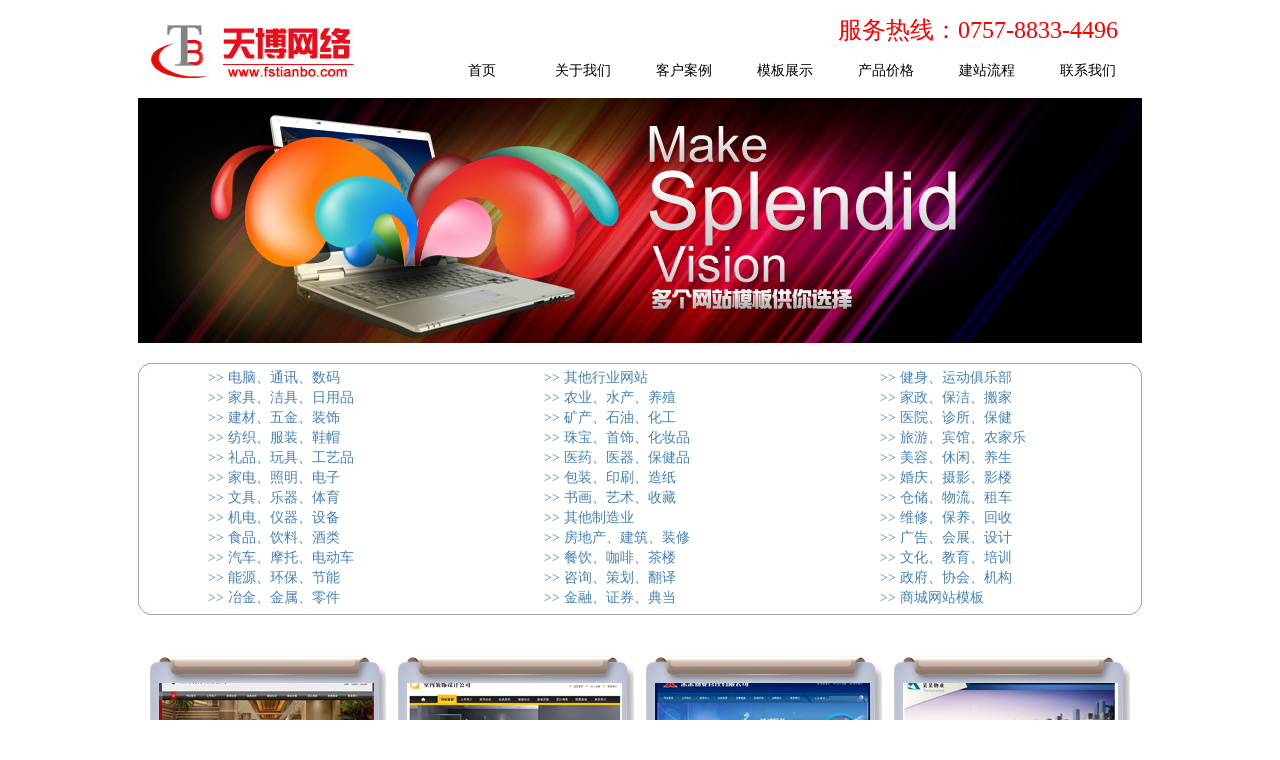

--- FILE ---
content_type: text/html
request_url: http://www.fstianbo.com/sq9.html
body_size: 2638
content:
<!DOCTYPE html PUBLIC "-//W3C//DTD XHTML 1.0 Transitional//EN" "http://www.w3.org/TR/xhtml1/DTD/xhtml1-transitional.dtd">
<html xmlns="http://www.w3.org/1999/xhtml">
<head>
<meta http-equiv="Content-Type" content="text/html; charset=gb2312" />
<title>天博免费送网站-房地产建筑装修-天博网络公司</title>
<meta name="description" content="天博网络科技有限公司主要提供免费送网站,免费建站,免费做网站,快速建站,免费网站建设服务的网络公司,为全国商家企业服务。" />
<meta content="天博送网站-网站0元拥有" name="keywords" />
<link rel="stylesheet" href="css/style.css" type="text/css" />
</head>
<body>
<div class="top"><div class="top"><div class="zixunrexian1">服务热线：0757-8833-4496 </div><ul>
<li><a href="index.html">首页</a></li>
<li><a href="about.html">关于我们</a></li>
<li><a href="kehuanli.html">客户案例</a></li>
<li><a href="mubanzhanshi.html">模板展示</a></li>
<li><a href="chanpinjiage.html">产品价格</a></li>
<li><a href="jianzhanliucheng.html">建站流程</a></li>
<li><a href="lianxiwomen.html">联系我们</a></li>
</ul></div>
<div class="w8">
<div class="bannr"><img src="images/mubanzhanshi_02.jpg"></div></div>


<div class="muban">
<div class="fenlei">
<div class="f1"><ul>
<a href="mubanzhanshi.html"><li>>> 电脑、通讯、数码</li></a>
<a href="sp2.html"><li>>> 家具、洁具、日用品</li></a>
<a href="sp3.html"><li>>> 建材、五金、装饰</li></a>
<a href="sp4.html"><li>>> 纺织、服装、鞋帽</li></a>
<a href="sp5.html"><li>>> 礼品、玩具、工艺品</li></a>
<a href="sp6.html"><li>>> 家电、照明、电子</li></a>
<a href="sp7.html"><li>>> 文具、乐器、体育</li></a>
<a href="sp8.html"><li>>> 机电、仪器、设备</li></a>
<a href="sp9.html"><li>>> 食品、饮料、酒类</li></a>
<a href="sp10.html"><li>>> 汽车、摩托、电动车</li></a>
<a href="sp11.html"><li>>> 能源、环保、节能</li></a>
<a href="sp12.html"><li>>> 冶金、金属、零件</li></a>
</ul></div>
<div class="f2"><ul>
<a href="sq1.html"><li>>> 其他行业网站</li></a>
<a href="sq2.html"><li>>> 农业、水产、养殖</li></a>
<a href="sq3.html"><li>>> 矿产、石油、化工</li></a>
<a href="sq4.html"><li>>> 珠宝、首饰、化妆品</li></a>
<a href="sq5.html"><li>>> 医药、医器、保健品</li></a>
<a href="sq6.html"><li>>> 包装、印刷、造纸</li></a>
<a href="sq7.html"><li>>> 书画、艺术、收藏</li></a>
<a href="sq8.html"><li>>> 其他制造业</li></a>
<a href="sq9.html"><li>>> 房地产、建筑、装修</li></a>
<a href="sq10.html"><li>>> 餐饮、咖啡、茶楼</li></a>
<a href="sq11.html"><li>>> 咨询、策划、翻译</li></a>
<a href="sq12.html"><li>>> 金融、证券、典当</li></a>
</ul></div>
<div class="f3"><ul>
<a href="sr1.html"><li>>> 健身、运动俱乐部</li></a>
<a href="sr2.html"><li>>> 家政、保洁、搬家</li></a>
<a href="sr3.html"><li>>> 医院、诊所、保健</li></a>
<a href="sr4.html"><li>>> 旅游、宾馆、农家乐</li></a>
<a href="sr5.html"><li>>> 美容、休闲、养生</li></a>
<a href="sr6.html"><li>>> 婚庆、摄影、影楼</li></a>
<a href="sr7.html"><li>>> 仓储、物流、租车</li></a>
<a href="sr8.html"><li>>> 维修、保养、回收</li></a>
<a href="sr9.html"><li>>> 广告、会展、设计</li></a>
<a href="sr10.html"><li>>> 文化、教育、培训</li></a>
<a href="sr11.html"><li>>> 政府、协会、机构</li></a>
<a href="sr12.html"><li>>> 商城网站模板</li></a>
</ul></div>

</div>
</div>
<!--模板展示-->
<div class="shifan">
<!--第1批-->
<div class="list1">

<div class="lag">
<div class="xtp"><a href="http://demo.vhostgo.com/2058/"target="_blank"><img src="images/muban/sq9/2058.jpg"></a></div>
<div class="bh">编号：2058</div></div>

<div class="lag">
<div class="xtp"><a href="http://demo.vhostgo.com/2059/"target="_blank"><img src="images/muban/sq9/2059.jpg"></a></div>
<div class="bh">编号：2059</div></div>

<div class="lag">
<div class="xtp"><a href="http://demo.vhostgo.com/2061/"target="_blank"><img src="images/muban/sq9/2061.jpg"></a></div>
<div class="bh">编号：2061</div></div>

<div class="lag">
<div class="xtp"><a href="http://demo.vhostgo.com/2062/"target="_blank"><img src="images/muban/sq9/2062.jpg"></a></div>
<div class="bh">编号：2062</div></div>


</div>

<!--第2批-->

<div class="list2">

<div class="lag">
<div class="xtp"><a href="http://demo.vhostgo.com/2066/"target="_blank"><img src="images/muban/sq9/2066.jpg"></a></div>
<div class="bh">编号：2066</div></div>

<div class="lag">
<div class="xtp"><a href="http://demo.vhostgo.com/2067/"target="_blank"><img src="images/muban/sq9/2067.jpg"></a></div>
<div class="bh">编号：2067</div></div>

<div class="lag">
<div class="xtp"><a href="http://demo.vhostgo.com/2068/"target="_blank"><img src="images/muban/sq9/2068.jpg"></a></div>
<div class="bh">编号：2068</div></div>

<div class="lag">
<div class="xtp"><a href="http://demo.vhostgo.com/2069/"target="_blank"><img src="images/muban/sq9/2069.jpg"></a></div>
<div class="bh">编号：2069</div></div>


</div>


<!--第3批-->

<div class="list3">

<div class="lag">
<div class="xtp"><a href="http://demo.vhostgo.com/2070/"target="_blank"><img src="images/muban/sq9/2070.jpg"></a></div>
<div class="bh">编号：2070</div></div>

<div class="lag">
<div class="xtp"><a href="http://demo.vhostgo.com/2072/"target="_blank"><img src="images/muban/sq9/2072.jpg"></a></div>
<div class="bh">编号：2072</div></div>

<div class="lag">
<div class="xtp"><a href="http://demo.vhostgo.com/3015/"target="_blank"><img src="images/muban/sq9/3015.jpg"></a></div>
<div class="bh">编号：3015</div></div>

<div class="lag">
<div class="xtp"><a href="http://demo.vhostgo.com/4002/"target="_blank"><img src="images/muban/sq9/4002.jpg"></a></div>
<div class="bh">编号：4002</div></div>

</div>
<!--第4批-->

<div class="list4">

<div class="lag">
<div class="xtp"><a href="http://demo.vhostgo.com/4025/"target="_blank"><img src="images/muban/sq9/4025.jpg"></a></div>
<div class="bh">编号：4025</div></div>

<div class="lag">
<div class="xtp"><a href="http://demo.vhostgo.com/4044/"target="_blank"><img src="images/muban/sq9/4044.jpg"></a></div>
<div class="bh">编号：4044</div></div>

<div class="lag">
<div class="xtp"><a href="http://demo.vhostgo.com/4085/"target="_blank"><img src="images/muban/sq9/4085.jpg"></a></div>
<div class="bh">编号：4085</div></div>

<div class="lag">
<div class="xtp"><a href="http://demo.vhostgo.com/4093/"target="_blank"><img src="images/muban/sq9/4093.jpg"></a></div>
<div class="bh">编号：4093</div></div>

</div>

<div class="next">当前第1页 <a href="sq9.html">上一页</a> <a href="sq9.html">1</a> <a href="sq9-2.html">2</a> <a href="sq9-2.html">下一页</a> </div>

</div>

<div class="to">
<div class="down"><span><br />
本站关键词：免费送网站 免费建站 免费做网站 快速建站 免费网站建设 <br/>
Copyright @  佛山天博网络科技有限公司(工商统一社会信用代码：91440604562578330A)<br/>地址: 广东省佛山市禅城区佛山大道北151号三层 <br/>联系电话：0757-8390-0935</span></div></div>


</body>
</html>


--- FILE ---
content_type: text/css
request_url: http://www.fstianbo.com/css/style.css
body_size: 1815
content:
*{margin:0;padding:0;}
.zixunrexian{padding-left:1160px;padding-top:12px;color:#FFF;float:left;font-size:24px;font-family:"新宋体"}
.zixunrexian1{padding-left:700px;padding-top:14px;color:#F00;float:left;font-size:24px;font-family:"新宋体"}
.w1{width:100%;height:90px;background:url("../images/w1.jpg");}
.w2{width:100%;height:460px;background:url("../images/w2.jpg");}
.part1,.part2,.part3,.part4,.part5,.part6,.part7,.part8,.part9,.ab,.top,.bannr{margin:0 auto;text-align:center;}
.part1{width:1004px;height:90px;background:url("../images/index_01.jpg");}
.part1 ul li{list-style-type:none;color:#FFF;float:left;font-size:14px;font-family:"新宋体"}
.part1 ul{padding-left:295px;padding-top:46px;}
.part1 a{text-decoration:none;width:101px;text-align:center;line-height:30px;display:block;float:left;color:#FFF;}
.part1 a:hover{background:url("../images/kk1.jpg");color:#FFF;}
.part2{width:100%;height:460px; background-color:#2b77a8;}
.ww{width:100%;height:460px;background:#FFF;}
.part3{width:1004px;height:460px;background:url("../images/index_03.jpg") no-repeat;}
.part4{width:1004px;height:460px;background:url("../images/index_04.jpg") no-repeat;}
.w3{width:100%;height:460px;background:url("../images/w3.jpg");}
.part5{width:1004px;height:460px;background:url("../images/index_05.jpg") no-repeat;}
.part6{width:1004px;height:460px;background:url("../images/index_06.jpg") no-repeat;}
.w4{width:100%;height:460px;background:url("../images/w4.jpg");}
.part7{width:1004px;height:460px;background:url("../images/index_07.jpg") no-repeat;}
.part8{width:1004px;height:460px;background:url("../images/index_08.jpg") no-repeat;}
.w5{width:100%;height:480px;background:url("../images/w5.jpg");}
.part9{width:1004px;height:106px;background:url("../images/index_09.jpg") no-repeat;}
.part9 a{color:#FFF;text-decoration:none;}
.part9 a:active{color:#FFF;text-decoration:none;}
.part9 a:visited {color:#FF;text-decoration:none;}
.part9 a:hover{color:#999;text-decoration:none;}
.part9 a:active{color:#FF;text-decoration:none;}

.w6{width:100%;height:106px;background:url("../images/w6.jpg");}
.pic1{display:block;padding-top:314px;padding-left:147px;float:left;}
.pic2{display:block;padding-top:295px;padding-left:606px;float:left;}
.part9 span{padding-top:10px;padding-left:120px;font-size:14px;color:#FFF;display:block;font-family:"宋体"}

.top{width:1004px;height:98px;background:url("../images/about_01.jpg");}
.ab{width:1004px;height:850px;margin:0 auto;text-align:center;}
.ab1{width:1004px;height:580px;margin:0 auto;text-align:center;}
.ab2{width:1004px;height:665px;margin:0 auto;text-align:center;}
.ab3{width:1004px;height:615px;margin:0 auto;text-align:center;}
.about{width:1004px;height:94px;background:url("../images/about_05.jpg");}
.top ul li{list-style-type:none;color:#000;float:left;font-size:14px;font-family:"宋体"}
.top ul{padding-left:293px;padding-top:56px;}
.top ul li a{text-decoration:none;width:101px;text-align:center;line-height:30px;display:block;float:left;color:#000;}
.top ul li a:hover{background:url("../images/kk.jpg");color:#FFF;}
.about{margin:0 auto;text-align:center;}
.about span{float:left;display:block;font-size:20px;font-family:"宋体";padding-top:54px;padding-left:61px;}
.about1{text-indent:2em;text-align:left;width:1004px;line-height:45px;font-size:14px;font-family:"宋体";}
.down{margin:0 auto;text-align:center;width:100%;height:117px;background:url("../images/about_09.jpg");}
.down span{padding-top:10px;padding-left:5px;font-size:14px;color:#FFF;display:block;font-family:"宋体"}
.lc{width:1004px;height:1300px;margin:0 auto;text-align:center;}
.lc_left{float:left;width:703px;height:1224px;background:url("../images/jianzhanliucheng_05.jpg");}
.lc_right{float:left;width:301px;height:1224px;background:url("../images/jianzhanliucheng_06.jpg");}
.lc_left span{padding-left:35px;padding-top:5px;float:left;text-align:left;line-height:39px;font-size:12px;font-family:"宋体";}
.lx{width:1004px;height:530px;}
.map{float:left;padding-top:20px;padding-left:30px;width:441px;height:466px;}
.txt{padding-left:50px;padding-top:68px;float:left;text-align:left;line-height:57px;font-size:14px;font-family:"宋体";}


.kehu{width:1004px;margin:20px auto;text-align:center;height:1000px;}
.kehu1{width:1004px;height:40px;background:url("../images/kehuanli_05.jpg");}
.kehu2{width:1004px;}
.kk_up,.kk_down{padding-top:20px;width:1004px;}
.kk1{float:left;padding-left:10px;}
.kk4{float:left;padding-left:10px;}
.kk2{float:left;padding-left:25px;}
.kk3{float:left;padding-left:25px;}
.kk5{float:left;padding-left:25px;}
.kk6{float:left;padding-left:25px;}
.fengeixian{width:1004px;padding-top:20px;}


.muban{width:1004px;margin:20px auto;text-align:center;}
.fenlei{width:1004px;height:252px;background:url("../images/mubanzhanshi_05.jpg");}
.muban{width:1004px;margin:20px auto;text-align:center;}
.fenlei{width:1004px;height:252px;background:url("../images/mubanzhanshi_05.jpg");}
.f1,.f2,.f3{float:left;text-align:left;}
.f1 ul li{list-style-type:none;color:#4882b2;line-height:20px;font-size:14px;font-family:"宋体"}
.f1 ul{padding-left:70px;padding-top:5px;}
.f2 ul li{list-style-type:none;color:#4882b2;line-height:20px;font-size:14px;font-family:"宋体"}
.f2 ul{padding-left:190px;padding-top:5px;}
.f3 ul li{list-style-type:none;color:#4882b2;line-height:20px;font-size:14px;font-family:"宋体"}
.f3 ul{padding-left:190px;padding-top:5px;}

.pp{padding-top:20px;}
.fenlei a{text-decoration:none;color:#4882b2;}
.f1 a:hover{color:#03F;}


.w7{width:100%;height:366px;background:url("../images/w7.jpg");}
.w8{width:100%;height:245px;background:url("../images/w8.jpg");}
.w9{width:100%;height:288px;background:url("../images/w9.jpg");}
.w10{width:100%;height:288px;background:url("../images/w10.jpg");}
.w11{width:100%;height:265px;background:url("../images/w11.jpg");}
.to{width:100%;height:117px;background:url("../images/to.jpg");}




.shifang{width:1004px;margin:0 auto;text-align:center;height:850px;}
.list1,.list2,.list3,.list4{width:1004px;height:210px;margin:20px auto;text-align:center;padding-top:20px;}
.lag,.lag1,.lag2,.lag3{width:240px;height:205px;background:url("../images/bgk.jpg");float:left;margin-left:8px;}

.xtp{padding-top:28px;}
.next{margin:0 auto;text-align:center;}
.next a{text-decoration:none;color:#000;}
.next a:hover{color:#609;}



.ab .jiage table {
	text-align: center;
	font-size: 14px;
}
.ab .jiage table tr th {
	text-align: center;
	font-size: 14px;
 font-weight:100;}
 
.ab2{ min-height:500px; height:720px;}
.ab2 .jiage table tr th strong {
	font-weight: bold;
	font-size: 16px;
}
.ab2 .jiage table {
	text-align: center;
	color: #000;
}
.ab2 .jiage table tr th {
	font-size: 14px;
	font-weight: normal;
}
